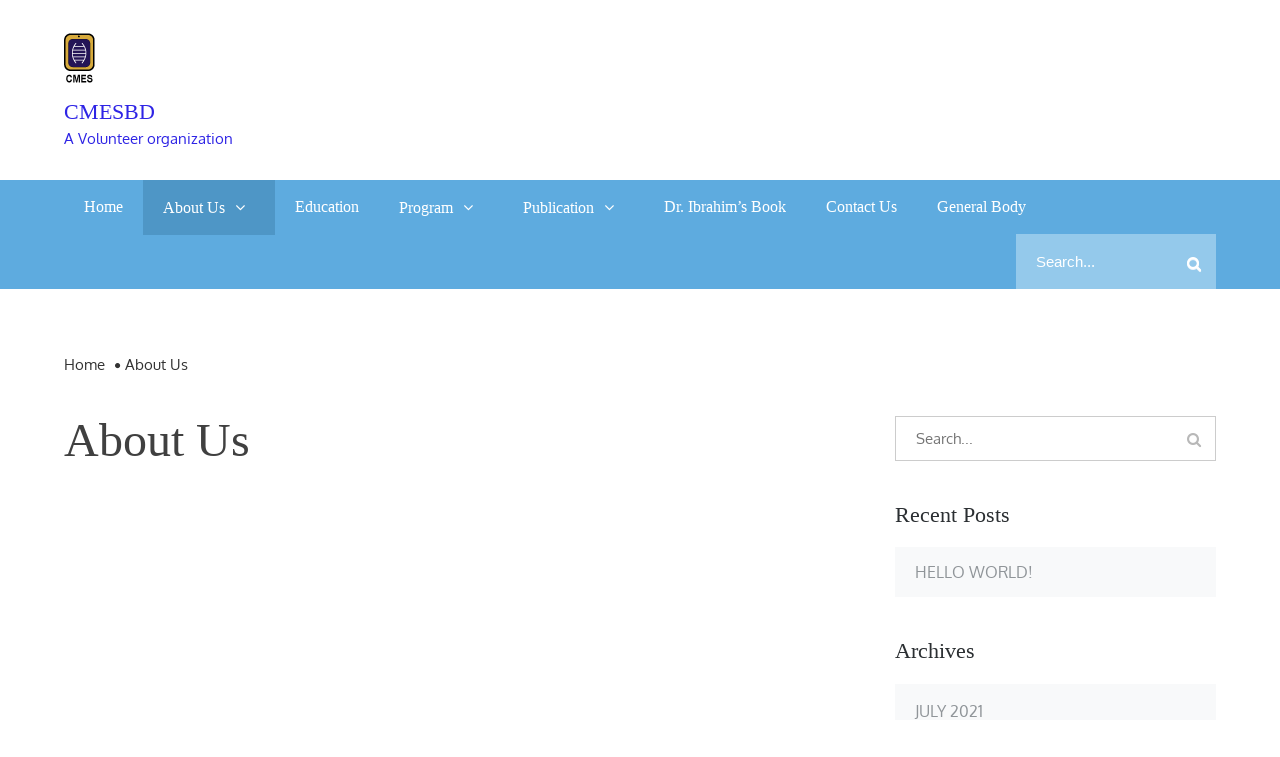

--- FILE ---
content_type: text/html; charset=UTF-8
request_url: https://cmesbd.org/about-us/
body_size: 36865
content:
		<!DOCTYPE html>
			<html lang="en-US">
	<head>
		<meta charset="UTF-8">
		<meta name="viewport" content="width=device-width, initial-scale=1, maximum-scale=1">
		<link rel="profile" href="http://gmpg.org/xfn/11">
		<title>About Us &#8211; cmesbd</title>
<meta name='robots' content='max-image-preview:large' />
<link rel="alternate" type="application/rss+xml" title="cmesbd &raquo; Feed" href="https://cmesbd.org/feed/" />
<link rel="alternate" title="oEmbed (JSON)" type="application/json+oembed" href="https://cmesbd.org/wp-json/oembed/1.0/embed?url=https%3A%2F%2Fcmesbd.org%2Fabout-us%2F" />
<link rel="alternate" title="oEmbed (XML)" type="text/xml+oembed" href="https://cmesbd.org/wp-json/oembed/1.0/embed?url=https%3A%2F%2Fcmesbd.org%2Fabout-us%2F&#038;format=xml" />
<style id='wp-img-auto-sizes-contain-inline-css' type='text/css'>
img:is([sizes=auto i],[sizes^="auto," i]){contain-intrinsic-size:3000px 1500px}
/*# sourceURL=wp-img-auto-sizes-contain-inline-css */
</style>
<style id='wp-emoji-styles-inline-css' type='text/css'>

	img.wp-smiley, img.emoji {
		display: inline !important;
		border: none !important;
		box-shadow: none !important;
		height: 1em !important;
		width: 1em !important;
		margin: 0 0.07em !important;
		vertical-align: -0.1em !important;
		background: none !important;
		padding: 0 !important;
	}
/*# sourceURL=wp-emoji-styles-inline-css */
</style>
<style id='wp-block-library-inline-css' type='text/css'>
:root{--wp-block-synced-color:#7a00df;--wp-block-synced-color--rgb:122,0,223;--wp-bound-block-color:var(--wp-block-synced-color);--wp-editor-canvas-background:#ddd;--wp-admin-theme-color:#007cba;--wp-admin-theme-color--rgb:0,124,186;--wp-admin-theme-color-darker-10:#006ba1;--wp-admin-theme-color-darker-10--rgb:0,107,160.5;--wp-admin-theme-color-darker-20:#005a87;--wp-admin-theme-color-darker-20--rgb:0,90,135;--wp-admin-border-width-focus:2px}@media (min-resolution:192dpi){:root{--wp-admin-border-width-focus:1.5px}}.wp-element-button{cursor:pointer}:root .has-very-light-gray-background-color{background-color:#eee}:root .has-very-dark-gray-background-color{background-color:#313131}:root .has-very-light-gray-color{color:#eee}:root .has-very-dark-gray-color{color:#313131}:root .has-vivid-green-cyan-to-vivid-cyan-blue-gradient-background{background:linear-gradient(135deg,#00d084,#0693e3)}:root .has-purple-crush-gradient-background{background:linear-gradient(135deg,#34e2e4,#4721fb 50%,#ab1dfe)}:root .has-hazy-dawn-gradient-background{background:linear-gradient(135deg,#faaca8,#dad0ec)}:root .has-subdued-olive-gradient-background{background:linear-gradient(135deg,#fafae1,#67a671)}:root .has-atomic-cream-gradient-background{background:linear-gradient(135deg,#fdd79a,#004a59)}:root .has-nightshade-gradient-background{background:linear-gradient(135deg,#330968,#31cdcf)}:root .has-midnight-gradient-background{background:linear-gradient(135deg,#020381,#2874fc)}:root{--wp--preset--font-size--normal:16px;--wp--preset--font-size--huge:42px}.has-regular-font-size{font-size:1em}.has-larger-font-size{font-size:2.625em}.has-normal-font-size{font-size:var(--wp--preset--font-size--normal)}.has-huge-font-size{font-size:var(--wp--preset--font-size--huge)}.has-text-align-center{text-align:center}.has-text-align-left{text-align:left}.has-text-align-right{text-align:right}.has-fit-text{white-space:nowrap!important}#end-resizable-editor-section{display:none}.aligncenter{clear:both}.items-justified-left{justify-content:flex-start}.items-justified-center{justify-content:center}.items-justified-right{justify-content:flex-end}.items-justified-space-between{justify-content:space-between}.screen-reader-text{border:0;clip-path:inset(50%);height:1px;margin:-1px;overflow:hidden;padding:0;position:absolute;width:1px;word-wrap:normal!important}.screen-reader-text:focus{background-color:#ddd;clip-path:none;color:#444;display:block;font-size:1em;height:auto;left:5px;line-height:normal;padding:15px 23px 14px;text-decoration:none;top:5px;width:auto;z-index:100000}html :where(.has-border-color){border-style:solid}html :where([style*=border-top-color]){border-top-style:solid}html :where([style*=border-right-color]){border-right-style:solid}html :where([style*=border-bottom-color]){border-bottom-style:solid}html :where([style*=border-left-color]){border-left-style:solid}html :where([style*=border-width]){border-style:solid}html :where([style*=border-top-width]){border-top-style:solid}html :where([style*=border-right-width]){border-right-style:solid}html :where([style*=border-bottom-width]){border-bottom-style:solid}html :where([style*=border-left-width]){border-left-style:solid}html :where(img[class*=wp-image-]){height:auto;max-width:100%}:where(figure){margin:0 0 1em}html :where(.is-position-sticky){--wp-admin--admin-bar--position-offset:var(--wp-admin--admin-bar--height,0px)}@media screen and (max-width:600px){html :where(.is-position-sticky){--wp-admin--admin-bar--position-offset:0px}}

/*# sourceURL=wp-block-library-inline-css */
</style><style id='global-styles-inline-css' type='text/css'>
:root{--wp--preset--aspect-ratio--square: 1;--wp--preset--aspect-ratio--4-3: 4/3;--wp--preset--aspect-ratio--3-4: 3/4;--wp--preset--aspect-ratio--3-2: 3/2;--wp--preset--aspect-ratio--2-3: 2/3;--wp--preset--aspect-ratio--16-9: 16/9;--wp--preset--aspect-ratio--9-16: 9/16;--wp--preset--color--black: #333;--wp--preset--color--cyan-bluish-gray: #abb8c3;--wp--preset--color--white: #ffffff;--wp--preset--color--pale-pink: #f78da7;--wp--preset--color--vivid-red: #cf2e2e;--wp--preset--color--luminous-vivid-orange: #ff6900;--wp--preset--color--luminous-vivid-amber: #fcb900;--wp--preset--color--light-green-cyan: #7bdcb5;--wp--preset--color--vivid-green-cyan: #00d084;--wp--preset--color--pale-cyan-blue: #8ed1fc;--wp--preset--color--vivid-cyan-blue: #0693e3;--wp--preset--color--vivid-purple: #9b51e0;--wp--preset--color--blue: #5EABDF;--wp--preset--color--grey: #909599;--wp--preset--gradient--vivid-cyan-blue-to-vivid-purple: linear-gradient(135deg,rgb(6,147,227) 0%,rgb(155,81,224) 100%);--wp--preset--gradient--light-green-cyan-to-vivid-green-cyan: linear-gradient(135deg,rgb(122,220,180) 0%,rgb(0,208,130) 100%);--wp--preset--gradient--luminous-vivid-amber-to-luminous-vivid-orange: linear-gradient(135deg,rgb(252,185,0) 0%,rgb(255,105,0) 100%);--wp--preset--gradient--luminous-vivid-orange-to-vivid-red: linear-gradient(135deg,rgb(255,105,0) 0%,rgb(207,46,46) 100%);--wp--preset--gradient--very-light-gray-to-cyan-bluish-gray: linear-gradient(135deg,rgb(238,238,238) 0%,rgb(169,184,195) 100%);--wp--preset--gradient--cool-to-warm-spectrum: linear-gradient(135deg,rgb(74,234,220) 0%,rgb(151,120,209) 20%,rgb(207,42,186) 40%,rgb(238,44,130) 60%,rgb(251,105,98) 80%,rgb(254,248,76) 100%);--wp--preset--gradient--blush-light-purple: linear-gradient(135deg,rgb(255,206,236) 0%,rgb(152,150,240) 100%);--wp--preset--gradient--blush-bordeaux: linear-gradient(135deg,rgb(254,205,165) 0%,rgb(254,45,45) 50%,rgb(107,0,62) 100%);--wp--preset--gradient--luminous-dusk: linear-gradient(135deg,rgb(255,203,112) 0%,rgb(199,81,192) 50%,rgb(65,88,208) 100%);--wp--preset--gradient--pale-ocean: linear-gradient(135deg,rgb(255,245,203) 0%,rgb(182,227,212) 50%,rgb(51,167,181) 100%);--wp--preset--gradient--electric-grass: linear-gradient(135deg,rgb(202,248,128) 0%,rgb(113,206,126) 100%);--wp--preset--gradient--midnight: linear-gradient(135deg,rgb(2,3,129) 0%,rgb(40,116,252) 100%);--wp--preset--font-size--small: 12px;--wp--preset--font-size--medium: 20px;--wp--preset--font-size--large: 36px;--wp--preset--font-size--x-large: 42px;--wp--preset--font-size--regular: 16px;--wp--preset--font-size--larger: 36px;--wp--preset--font-size--huge: 48px;--wp--preset--spacing--20: 0.44rem;--wp--preset--spacing--30: 0.67rem;--wp--preset--spacing--40: 1rem;--wp--preset--spacing--50: 1.5rem;--wp--preset--spacing--60: 2.25rem;--wp--preset--spacing--70: 3.38rem;--wp--preset--spacing--80: 5.06rem;--wp--preset--shadow--natural: 6px 6px 9px rgba(0, 0, 0, 0.2);--wp--preset--shadow--deep: 12px 12px 50px rgba(0, 0, 0, 0.4);--wp--preset--shadow--sharp: 6px 6px 0px rgba(0, 0, 0, 0.2);--wp--preset--shadow--outlined: 6px 6px 0px -3px rgb(255, 255, 255), 6px 6px rgb(0, 0, 0);--wp--preset--shadow--crisp: 6px 6px 0px rgb(0, 0, 0);}:where(.is-layout-flex){gap: 0.5em;}:where(.is-layout-grid){gap: 0.5em;}body .is-layout-flex{display: flex;}.is-layout-flex{flex-wrap: wrap;align-items: center;}.is-layout-flex > :is(*, div){margin: 0;}body .is-layout-grid{display: grid;}.is-layout-grid > :is(*, div){margin: 0;}:where(.wp-block-columns.is-layout-flex){gap: 2em;}:where(.wp-block-columns.is-layout-grid){gap: 2em;}:where(.wp-block-post-template.is-layout-flex){gap: 1.25em;}:where(.wp-block-post-template.is-layout-grid){gap: 1.25em;}.has-black-color{color: var(--wp--preset--color--black) !important;}.has-cyan-bluish-gray-color{color: var(--wp--preset--color--cyan-bluish-gray) !important;}.has-white-color{color: var(--wp--preset--color--white) !important;}.has-pale-pink-color{color: var(--wp--preset--color--pale-pink) !important;}.has-vivid-red-color{color: var(--wp--preset--color--vivid-red) !important;}.has-luminous-vivid-orange-color{color: var(--wp--preset--color--luminous-vivid-orange) !important;}.has-luminous-vivid-amber-color{color: var(--wp--preset--color--luminous-vivid-amber) !important;}.has-light-green-cyan-color{color: var(--wp--preset--color--light-green-cyan) !important;}.has-vivid-green-cyan-color{color: var(--wp--preset--color--vivid-green-cyan) !important;}.has-pale-cyan-blue-color{color: var(--wp--preset--color--pale-cyan-blue) !important;}.has-vivid-cyan-blue-color{color: var(--wp--preset--color--vivid-cyan-blue) !important;}.has-vivid-purple-color{color: var(--wp--preset--color--vivid-purple) !important;}.has-black-background-color{background-color: var(--wp--preset--color--black) !important;}.has-cyan-bluish-gray-background-color{background-color: var(--wp--preset--color--cyan-bluish-gray) !important;}.has-white-background-color{background-color: var(--wp--preset--color--white) !important;}.has-pale-pink-background-color{background-color: var(--wp--preset--color--pale-pink) !important;}.has-vivid-red-background-color{background-color: var(--wp--preset--color--vivid-red) !important;}.has-luminous-vivid-orange-background-color{background-color: var(--wp--preset--color--luminous-vivid-orange) !important;}.has-luminous-vivid-amber-background-color{background-color: var(--wp--preset--color--luminous-vivid-amber) !important;}.has-light-green-cyan-background-color{background-color: var(--wp--preset--color--light-green-cyan) !important;}.has-vivid-green-cyan-background-color{background-color: var(--wp--preset--color--vivid-green-cyan) !important;}.has-pale-cyan-blue-background-color{background-color: var(--wp--preset--color--pale-cyan-blue) !important;}.has-vivid-cyan-blue-background-color{background-color: var(--wp--preset--color--vivid-cyan-blue) !important;}.has-vivid-purple-background-color{background-color: var(--wp--preset--color--vivid-purple) !important;}.has-black-border-color{border-color: var(--wp--preset--color--black) !important;}.has-cyan-bluish-gray-border-color{border-color: var(--wp--preset--color--cyan-bluish-gray) !important;}.has-white-border-color{border-color: var(--wp--preset--color--white) !important;}.has-pale-pink-border-color{border-color: var(--wp--preset--color--pale-pink) !important;}.has-vivid-red-border-color{border-color: var(--wp--preset--color--vivid-red) !important;}.has-luminous-vivid-orange-border-color{border-color: var(--wp--preset--color--luminous-vivid-orange) !important;}.has-luminous-vivid-amber-border-color{border-color: var(--wp--preset--color--luminous-vivid-amber) !important;}.has-light-green-cyan-border-color{border-color: var(--wp--preset--color--light-green-cyan) !important;}.has-vivid-green-cyan-border-color{border-color: var(--wp--preset--color--vivid-green-cyan) !important;}.has-pale-cyan-blue-border-color{border-color: var(--wp--preset--color--pale-cyan-blue) !important;}.has-vivid-cyan-blue-border-color{border-color: var(--wp--preset--color--vivid-cyan-blue) !important;}.has-vivid-purple-border-color{border-color: var(--wp--preset--color--vivid-purple) !important;}.has-vivid-cyan-blue-to-vivid-purple-gradient-background{background: var(--wp--preset--gradient--vivid-cyan-blue-to-vivid-purple) !important;}.has-light-green-cyan-to-vivid-green-cyan-gradient-background{background: var(--wp--preset--gradient--light-green-cyan-to-vivid-green-cyan) !important;}.has-luminous-vivid-amber-to-luminous-vivid-orange-gradient-background{background: var(--wp--preset--gradient--luminous-vivid-amber-to-luminous-vivid-orange) !important;}.has-luminous-vivid-orange-to-vivid-red-gradient-background{background: var(--wp--preset--gradient--luminous-vivid-orange-to-vivid-red) !important;}.has-very-light-gray-to-cyan-bluish-gray-gradient-background{background: var(--wp--preset--gradient--very-light-gray-to-cyan-bluish-gray) !important;}.has-cool-to-warm-spectrum-gradient-background{background: var(--wp--preset--gradient--cool-to-warm-spectrum) !important;}.has-blush-light-purple-gradient-background{background: var(--wp--preset--gradient--blush-light-purple) !important;}.has-blush-bordeaux-gradient-background{background: var(--wp--preset--gradient--blush-bordeaux) !important;}.has-luminous-dusk-gradient-background{background: var(--wp--preset--gradient--luminous-dusk) !important;}.has-pale-ocean-gradient-background{background: var(--wp--preset--gradient--pale-ocean) !important;}.has-electric-grass-gradient-background{background: var(--wp--preset--gradient--electric-grass) !important;}.has-midnight-gradient-background{background: var(--wp--preset--gradient--midnight) !important;}.has-small-font-size{font-size: var(--wp--preset--font-size--small) !important;}.has-medium-font-size{font-size: var(--wp--preset--font-size--medium) !important;}.has-large-font-size{font-size: var(--wp--preset--font-size--large) !important;}.has-x-large-font-size{font-size: var(--wp--preset--font-size--x-large) !important;}
/*# sourceURL=global-styles-inline-css */
</style>

<style id='classic-theme-styles-inline-css' type='text/css'>
/*! This file is auto-generated */
.wp-block-button__link{color:#fff;background-color:#32373c;border-radius:9999px;box-shadow:none;text-decoration:none;padding:calc(.667em + 2px) calc(1.333em + 2px);font-size:1.125em}.wp-block-file__button{background:#32373c;color:#fff;text-decoration:none}
/*# sourceURL=/wp-includes/css/classic-themes.min.css */
</style>
<link rel='stylesheet' id='uaf_client_css-css' href='https://cmesbd.org/wp-content/uploads/useanyfont/uaf.css?ver=1766462547' type='text/css' media='all' />
<link rel='stylesheet' id='edumag-fonts-css' href='https://cmesbd.org/wp-content/fonts/9606bed2238954086ac621c85a9e892a.css' type='text/css' media='all' />
<link rel='stylesheet' id='animate-css' href='https://cmesbd.org/wp-content/themes/edumag/assets/plugins/css/animate.min.css?ver=6.9' type='text/css' media='all' />
<link rel='stylesheet' id='font-awesome-css' href='https://cmesbd.org/wp-content/themes/edumag/assets/plugins/css/font-awesome.min.css?ver=4.6.3' type='text/css' media='all' />
<link rel='stylesheet' id='jquery-sidr-css' href='https://cmesbd.org/wp-content/themes/edumag/assets/plugins/css/jquery.sidr.light.min.css?ver=6.9' type='text/css' media='all' />
<link rel='stylesheet' id='magnific-popup-css' href='https://cmesbd.org/wp-content/themes/edumag/assets/plugins/css/magnific-popup.min.css?ver=6.9' type='text/css' media='all' />
<link rel='stylesheet' id='slick-theme-css' href='https://cmesbd.org/wp-content/themes/edumag/assets/plugins/css/slick-theme.min.css?ver=6.9' type='text/css' media='all' />
<link rel='stylesheet' id='slick-css' href='https://cmesbd.org/wp-content/themes/edumag/assets/plugins/css/slick.min.css?ver=6.9' type='text/css' media='all' />
<link rel='stylesheet' id='edumag-blocks-css' href='https://cmesbd.org/wp-content/themes/edumag/assets/css/blocks.min.css?ver=6.9' type='text/css' media='all' />
<link rel='stylesheet' id='edumag-style-css' href='https://cmesbd.org/wp-content/themes/edumag/style.css?ver=6.9' type='text/css' media='all' />
<style id='edumag-style-inline-css' type='text/css'>

			.site-header .site-title a,
			.site-description {
				color: #2e24e5}
/*# sourceURL=edumag-style-inline-css */
</style>
<link rel='stylesheet' id='edumag-theme-color-css' href='https://cmesbd.org/wp-content/themes/edumag/assets/css/blue.min.css?ver=6.9' type='text/css' media='all' />
<script type="text/javascript" src="https://cmesbd.org/wp-includes/js/jquery/jquery.min.js?ver=3.7.1" id="jquery-core-js"></script>
<script type="text/javascript" src="https://cmesbd.org/wp-includes/js/jquery/jquery-migrate.min.js?ver=3.4.1" id="jquery-migrate-js"></script>
<link rel="https://api.w.org/" href="https://cmesbd.org/wp-json/" /><link rel="alternate" title="JSON" type="application/json" href="https://cmesbd.org/wp-json/wp/v2/pages/39" /><link rel="EditURI" type="application/rsd+xml" title="RSD" href="https://cmesbd.org/xmlrpc.php?rsd" />
<meta name="generator" content="WordPress 6.9" />
<link rel="canonical" href="https://cmesbd.org/about-us/" />
<link rel='shortlink' href='https://cmesbd.org/?p=39' />
	<link rel="preconnect" href="https://fonts.googleapis.com">
	<link rel="preconnect" href="https://fonts.gstatic.com">
	<style type="text/css">.recentcomments a{display:inline !important;padding:0 !important;margin:0 !important;}</style>	<style id="egf-frontend-styles" type="text/css">
		p {} h1 {} h2 {} h3 {} h4 {} h5 {} h6 {} 	</style>
		<!-- Fonts Plugin CSS - https://fontsplugin.com/ -->
	<style>
			</style>
	<!-- Fonts Plugin CSS -->
	</head>

<body class="wp-singular page-template-default page page-id-39 page-parent wp-custom-logo wp-embed-responsive wp-theme-edumag metaslider-plugin wide right-sidebar">
		<div id="page" class="site">
			<a class="skip-link screen-reader-text" href="#content">Skip to content</a>

				<header id="masthead" class="site-header make-sticky page-section" role="banner">
				<div class="container">
							<div class="site-branding">
									
						<div class="site-logo">
		            		<a href="https://cmesbd.org/" class="custom-logo-link" rel="home"><img width="31" height="53" src="https://cmesbd.org/wp-content/uploads/2022/12/CMES-logo-final.png" class="custom-logo" alt="cmesbd" decoding="async" /></a>		          		</div>
					
					<div id="site-header">
												<p class="site-title"><a href="https://cmesbd.org/" rel="home">cmesbd</a></p>
													<p class="site-description">A Volunteer organization</p>
											</div><!-- #site-header -->
									</div><!-- .site-branding -->
					</div><!--.container-->
				<nav id="site-navigation" class="main-navigation" role="navigation">
			<div class="container">
				<div class="menu-menu-1-container"><ul id="primary-menu" class="menu"><li id="menu-item-53" class="menu-item menu-item-type-post_type menu-item-object-page menu-item-home menu-item-53"><a href="https://cmesbd.org/">Home</a></li>
<li id="menu-item-40" class="menu-item menu-item-type-post_type menu-item-object-page current-menu-item page_item page-item-39 current_page_item menu-item-has-children menu-item-40"><a href="https://cmesbd.org/about-us/" aria-current="page">About Us</a>
<ul class="sub-menu">
	<li id="menu-item-111" class="menu-item menu-item-type-post_type menu-item-object-page menu-item-111"><a href="https://cmesbd.org/about-us/cmes-profile/">CMES Profile</a></li>
	<li id="menu-item-110" class="menu-item menu-item-type-post_type menu-item-object-page menu-item-110"><a href="https://cmesbd.org/about-us/history-of-cmes/">History of CMES</a></li>
	<li id="menu-item-107" class="menu-item menu-item-type-post_type menu-item-object-page menu-item-107"><a href="https://cmesbd.org/about-us/governing-body/">Governing Body</a></li>
</ul>
</li>
<li id="menu-item-36" class="menu-item menu-item-type-post_type menu-item-object-page menu-item-36"><a href="https://cmesbd.org/education/">Education</a></li>
<li id="menu-item-44" class="menu-item menu-item-type-post_type menu-item-object-page menu-item-has-children menu-item-44"><a href="https://cmesbd.org/program/">Program</a>
<ul class="sub-menu">
	<li id="menu-item-127" class="menu-item menu-item-type-post_type menu-item-object-page menu-item-127"><a href="https://cmesbd.org/about-us/124-2/">Project brief</a></li>
	<li id="menu-item-896" class="menu-item menu-item-type-post_type menu-item-object-page menu-item-has-children menu-item-896"><a href="https://cmesbd.org/ewg/">EWG</a>
	<ul class="sub-menu">
		<li id="menu-item-958" class="menu-item menu-item-type-post_type menu-item-object-page menu-item-958"><a href="https://cmesbd.org/project-information/">Project information</a></li>
	</ul>
</li>
	<li id="menu-item-751" class="menu-item menu-item-type-post_type menu-item-object-page menu-item-751"><a href="https://cmesbd.org/program/aep/">AEP</a></li>
</ul>
</li>
<li id="menu-item-48" class="menu-item menu-item-type-post_type menu-item-object-page menu-item-has-children menu-item-48"><a href="https://cmesbd.org/publication/">Publication</a>
<ul class="sub-menu">
	<li id="menu-item-234" class="menu-item menu-item-type-post_type menu-item-object-page menu-item-234"><a href="https://cmesbd.org/publication/book-list/">Book list</a></li>
	<li id="menu-item-844" class="menu-item menu-item-type-post_type menu-item-object-page menu-item-844"><a href="https://cmesbd.org/mujib-100/">Mujib 100</a></li>
	<li id="menu-item-901" class="menu-item menu-item-type-post_type menu-item-object-page menu-item-901"><a href="https://cmesbd.org/advertisement/">Advertisement</a></li>
	<li id="menu-item-910" class="menu-item menu-item-type-post_type menu-item-object-page menu-item-910"><a href="https://cmesbd.org/facebook/">Facebook</a></li>
	<li id="menu-item-955" class="menu-item menu-item-type-post_type menu-item-object-page menu-item-955"><a href="https://cmesbd.org/publication/current-news/">Current News</a></li>
</ul>
</li>
<li id="menu-item-57" class="menu-item menu-item-type-post_type menu-item-object-page menu-item-57"><a href="https://cmesbd.org/dr-muhammad-ibrahims-book/">Dr. Ibrahim’s Book</a></li>
<li id="menu-item-37" class="menu-item menu-item-type-post_type menu-item-object-page menu-item-37"><a href="https://cmesbd.org/sample-page/">Contact Us</a></li>
<li id="menu-item-991" class="menu-item menu-item-type-post_type menu-item-object-page menu-item-991"><a href="https://cmesbd.org/general-body/">General Body</a></li>
<div class="search" id="search">
                                
<form action="https://cmesbd.org/" role="search" method="get" class="search-form">
	<label>
		 <span class="screen-reader-text">Search for: </span>
		<input type="search" name="s" placeholder="Search..." value="" >
	</label>
	<button type="submit" class="search-submit"><span class="screen-reader-text">Search</span><i class="fa fa-search"></i></button>	
</form>
                            </div></ul></div>			</div><!-- .container -->
		</nav><!-- #site-navigation -->

			</header><!-- #masthead -->
				<!-- Mobile Menu -->
    	<nav id="sidr-left-top" class="mobile-menu sidr left">
    		      		<div class="site-branding text-center">
          		<div class="site-logo">
            		<a href="https://cmesbd.org/" class="custom-logo-link" rel="home"><img width="31" height="53" src="https://cmesbd.org/wp-content/uploads/2022/12/CMES-logo-final.png" class="custom-logo" alt="cmesbd" decoding="async" /></a>          		</div><!-- end .site-logo -->
      		</div><!-- end .site-branding -->
      		<ul id="primary-menu" class="menu"><li class="menu-item menu-item-type-post_type menu-item-object-page menu-item-home menu-item-53"><a href="https://cmesbd.org/">Home</a></li>
<li class="menu-item menu-item-type-post_type menu-item-object-page current-menu-item page_item page-item-39 current_page_item menu-item-has-children menu-item-40"><a href="https://cmesbd.org/about-us/" aria-current="page">About Us</a>
<ul class="sub-menu">
	<li class="menu-item menu-item-type-post_type menu-item-object-page menu-item-111"><a href="https://cmesbd.org/about-us/cmes-profile/">CMES Profile</a></li>
	<li class="menu-item menu-item-type-post_type menu-item-object-page menu-item-110"><a href="https://cmesbd.org/about-us/history-of-cmes/">History of CMES</a></li>
	<li class="menu-item menu-item-type-post_type menu-item-object-page menu-item-107"><a href="https://cmesbd.org/about-us/governing-body/">Governing Body</a></li>
</ul>
</li>
<li class="menu-item menu-item-type-post_type menu-item-object-page menu-item-36"><a href="https://cmesbd.org/education/">Education</a></li>
<li class="menu-item menu-item-type-post_type menu-item-object-page menu-item-has-children menu-item-44"><a href="https://cmesbd.org/program/">Program</a>
<ul class="sub-menu">
	<li class="menu-item menu-item-type-post_type menu-item-object-page menu-item-127"><a href="https://cmesbd.org/about-us/124-2/">Project brief</a></li>
	<li class="menu-item menu-item-type-post_type menu-item-object-page menu-item-has-children menu-item-896"><a href="https://cmesbd.org/ewg/">EWG</a>
	<ul class="sub-menu">
		<li class="menu-item menu-item-type-post_type menu-item-object-page menu-item-958"><a href="https://cmesbd.org/project-information/">Project information</a></li>
	</ul>
</li>
	<li class="menu-item menu-item-type-post_type menu-item-object-page menu-item-751"><a href="https://cmesbd.org/program/aep/">AEP</a></li>
</ul>
</li>
<li class="menu-item menu-item-type-post_type menu-item-object-page menu-item-has-children menu-item-48"><a href="https://cmesbd.org/publication/">Publication</a>
<ul class="sub-menu">
	<li class="menu-item menu-item-type-post_type menu-item-object-page menu-item-234"><a href="https://cmesbd.org/publication/book-list/">Book list</a></li>
	<li class="menu-item menu-item-type-post_type menu-item-object-page menu-item-844"><a href="https://cmesbd.org/mujib-100/">Mujib 100</a></li>
	<li class="menu-item menu-item-type-post_type menu-item-object-page menu-item-901"><a href="https://cmesbd.org/advertisement/">Advertisement</a></li>
	<li class="menu-item menu-item-type-post_type menu-item-object-page menu-item-910"><a href="https://cmesbd.org/facebook/">Facebook</a></li>
	<li class="menu-item menu-item-type-post_type menu-item-object-page menu-item-955"><a href="https://cmesbd.org/publication/current-news/">Current News</a></li>
</ul>
</li>
<li class="menu-item menu-item-type-post_type menu-item-object-page menu-item-57"><a href="https://cmesbd.org/dr-muhammad-ibrahims-book/">Dr. Ibrahim’s Book</a></li>
<li class="menu-item menu-item-type-post_type menu-item-object-page menu-item-37"><a href="https://cmesbd.org/sample-page/">Contact Us</a></li>
<li class="menu-item menu-item-type-post_type menu-item-object-page menu-item-991"><a href="https://cmesbd.org/general-body/">General Body</a></li>
<div class="search" id="search">
                                
<form action="https://cmesbd.org/" role="search" method="get" class="search-form">
	<label>
		 <span class="screen-reader-text">Search for: </span>
		<input type="search" name="s" placeholder="Search..." value="" >
	</label>
	<button type="submit" class="search-submit"><span class="screen-reader-text">Search</span><i class="fa fa-search"></i></button>	
</form>
                            </div></ul>	    </nav><!-- end left-menu -->

	    <a id="sidr-left-top-button" class="menu-button right" href="#sidr-left-top"><i class="fa fa-bars"></i></a>
				<div id="content" class="site-content">
				<section id="banner-image" class="page-section header-image-disabled">
	        <div class="container">
	        	<div id="breadcrumb-list" class="os-animation" data-os-animation="fadeInUp"><nav role="navigation" aria-label="Breadcrumbs" class="breadcrumb-trail breadcrumbs" itemprop="breadcrumb"><ul class="trail-items" itemscope itemtype="http://schema.org/BreadcrumbList"><meta name="numberOfItems" content="2" /><meta name="itemListOrder" content="Ascending" /><li itemprop="itemListElement" itemscope itemtype="http://schema.org/ListItem" class="trail-item trail-begin"><a href="https://cmesbd.org" rel="home"><span itemprop="name">Home</span></a><meta itemprop="position" content="1" /></li><li itemprop="itemListElement" itemscope itemtype="http://schema.org/ListItem" class="trail-item trail-end"><span itemprop="name">About Us</span><meta itemprop="position" content="2" /></li></ul></nav></div><!-- #breadcrumb-list -->	        </div><!--.container-->      
	    </section><!-- #banner-image -->	
		<div class="container page-section">
	<div id="primary" class="content-area ">
		<main id="main" class="site-main" role="main">

			
		<section id="page-heading" class="page-title">
            <header class="entry-header wow fadeInUp" data-wow-delay="0.3s" data-wow-duration="0.5s">
                <h1 class="entry-title">About Us</h1>
            </header>
        </section><!-- .page-title -->

		 	<article id="post-39" class="post-39 page type-page status-publish hentry" data-wow-delay="0.3s" data-wow-duration="0.5s">
 	
		<div class="entry-content">
					</div><!-- .entry-content -->

		<footer class="entry-footer">
					</footer><!-- .entry-footer -->

    </article><!-- #post-1 -->
		</main><!-- #main -->
	</div><!-- #primary -->

<aside id="secondary" class="widget-area" role="complementary">
	<section id="search-2" class="widget widget_search">
<form action="https://cmesbd.org/" role="search" method="get" class="search-form">
	<label>
		 <span class="screen-reader-text">Search for: </span>
		<input type="search" name="s" placeholder="Search..." value="" >
	</label>
	<button type="submit" class="search-submit"><span class="screen-reader-text">Search</span><i class="fa fa-search"></i></button>	
</form></section>
		<section id="recent-posts-2" class="widget widget_recent_entries">
		<h2 class="widget-title">Recent Posts</h2>
		<ul>
											<li>
					<a href="https://cmesbd.org/2021/07/07/hello-world/">Hello world!</a>
									</li>
					</ul>

		</section><section id="archives-2" class="widget widget_archive"><h2 class="widget-title">Archives</h2>
			<ul>
					<li><a href='https://cmesbd.org/2021/07/'>July 2021</a></li>
			</ul>

			</section><section id="categories-2" class="widget widget_categories"><h2 class="widget-title">Categories</h2>
			<ul>
					<li class="cat-item cat-item-1"><a href="https://cmesbd.org/category/uncategorized/">Uncategorized</a>
</li>
			</ul>

			</section><section id="meta-2" class="widget widget_meta"><h2 class="widget-title">Meta</h2>
		<ul>
						<li><a href="https://cmesbd.org/wp-login.php">Log in</a></li>
			<li><a href="https://cmesbd.org/feed/">Entries feed</a></li>
			<li><a href="https://cmesbd.org/comments/feed/">Comments feed</a></li>

			<li><a href="https://wordpress.org/">WordPress.org</a></li>
		</ul>

		</section></aside><!-- #secondary -->

</div><!-- .container -->
		</div><!-- #content -->
				<footer id="colophon" class="site-footer" role="contentinfo">
			        	
        	<div class="clear"></div>
			<div class="bottom-footer">
				<div class="container">
					<div class="site-info">
						<p>Copyright © CMESBD 2021 All Rights Reserved							<span class="sep"> | </span>
							Edumag by <a href="http://www.themepalace.com/" rel="designer" target="_blank">Theme Palace</a>						</p>
              			
					</div><!-- .site-info -->
				</div><!-- .container -->
			</div><!--.bottom-footer-->
		</footer><!-- #colophon -->
				<div class="backtotop"><i class="fa fa-angle-up"></i></div><!-- .backtotop -->
				</div><!-- #page -->
		
<script type="speculationrules">
{"prefetch":[{"source":"document","where":{"and":[{"href_matches":"/*"},{"not":{"href_matches":["/wp-*.php","/wp-admin/*","/wp-content/uploads/*","/wp-content/*","/wp-content/plugins/*","/wp-content/themes/edumag/*","/*\\?(.+)"]}},{"not":{"selector_matches":"a[rel~=\"nofollow\"]"}},{"not":{"selector_matches":".no-prefetch, .no-prefetch a"}}]},"eagerness":"conservative"}]}
</script>
<script type="text/javascript" src="https://cmesbd.org/wp-content/themes/edumag/assets/js/skip-link-focus-fix.min.js?ver=20160412" id="edumag-skip-link-focus-fix-js"></script>
<script type="text/javascript" src="https://cmesbd.org/wp-content/themes/edumag/assets/js/navigation.min.js?ver=20151215" id="edumag-navigation-js"></script>
<script type="text/javascript" src="https://cmesbd.org/wp-content/themes/edumag/assets/plugins/js/jquery.sidr.min.js?ver=6.9" id="jquery-sidr-js"></script>
<script type="text/javascript" src="https://cmesbd.org/wp-content/themes/edumag/assets/plugins/js/slick.min.js?ver=1.6.0" id="jquery-slick-js"></script>
<script type="text/javascript" src="https://cmesbd.org/wp-content/themes/edumag/assets/plugins/js/jquery.magnific-popup.min.js?ver=1.1.0" id="jquery-magnific-popup-js"></script>
<script type="text/javascript" src="https://cmesbd.org/wp-content/themes/edumag/assets/plugins/js/wow.min.js?ver=1.1.2" id="wow-js"></script>
<script type="text/javascript" src="https://cmesbd.org/wp-content/themes/edumag/assets/js/animation.min.js?ver=6.9" id="edumag-animation-js"></script>
<script type="text/javascript" src="https://cmesbd.org/wp-content/themes/edumag/assets/js/custom.min.js?ver=6.9" id="edumag-custom-js-js"></script>
<script id="wp-emoji-settings" type="application/json">
{"baseUrl":"https://s.w.org/images/core/emoji/17.0.2/72x72/","ext":".png","svgUrl":"https://s.w.org/images/core/emoji/17.0.2/svg/","svgExt":".svg","source":{"concatemoji":"https://cmesbd.org/wp-includes/js/wp-emoji-release.min.js?ver=6.9"}}
</script>
<script type="module">
/* <![CDATA[ */
/*! This file is auto-generated */
const a=JSON.parse(document.getElementById("wp-emoji-settings").textContent),o=(window._wpemojiSettings=a,"wpEmojiSettingsSupports"),s=["flag","emoji"];function i(e){try{var t={supportTests:e,timestamp:(new Date).valueOf()};sessionStorage.setItem(o,JSON.stringify(t))}catch(e){}}function c(e,t,n){e.clearRect(0,0,e.canvas.width,e.canvas.height),e.fillText(t,0,0);t=new Uint32Array(e.getImageData(0,0,e.canvas.width,e.canvas.height).data);e.clearRect(0,0,e.canvas.width,e.canvas.height),e.fillText(n,0,0);const a=new Uint32Array(e.getImageData(0,0,e.canvas.width,e.canvas.height).data);return t.every((e,t)=>e===a[t])}function p(e,t){e.clearRect(0,0,e.canvas.width,e.canvas.height),e.fillText(t,0,0);var n=e.getImageData(16,16,1,1);for(let e=0;e<n.data.length;e++)if(0!==n.data[e])return!1;return!0}function u(e,t,n,a){switch(t){case"flag":return n(e,"\ud83c\udff3\ufe0f\u200d\u26a7\ufe0f","\ud83c\udff3\ufe0f\u200b\u26a7\ufe0f")?!1:!n(e,"\ud83c\udde8\ud83c\uddf6","\ud83c\udde8\u200b\ud83c\uddf6")&&!n(e,"\ud83c\udff4\udb40\udc67\udb40\udc62\udb40\udc65\udb40\udc6e\udb40\udc67\udb40\udc7f","\ud83c\udff4\u200b\udb40\udc67\u200b\udb40\udc62\u200b\udb40\udc65\u200b\udb40\udc6e\u200b\udb40\udc67\u200b\udb40\udc7f");case"emoji":return!a(e,"\ud83e\u1fac8")}return!1}function f(e,t,n,a){let r;const o=(r="undefined"!=typeof WorkerGlobalScope&&self instanceof WorkerGlobalScope?new OffscreenCanvas(300,150):document.createElement("canvas")).getContext("2d",{willReadFrequently:!0}),s=(o.textBaseline="top",o.font="600 32px Arial",{});return e.forEach(e=>{s[e]=t(o,e,n,a)}),s}function r(e){var t=document.createElement("script");t.src=e,t.defer=!0,document.head.appendChild(t)}a.supports={everything:!0,everythingExceptFlag:!0},new Promise(t=>{let n=function(){try{var e=JSON.parse(sessionStorage.getItem(o));if("object"==typeof e&&"number"==typeof e.timestamp&&(new Date).valueOf()<e.timestamp+604800&&"object"==typeof e.supportTests)return e.supportTests}catch(e){}return null}();if(!n){if("undefined"!=typeof Worker&&"undefined"!=typeof OffscreenCanvas&&"undefined"!=typeof URL&&URL.createObjectURL&&"undefined"!=typeof Blob)try{var e="postMessage("+f.toString()+"("+[JSON.stringify(s),u.toString(),c.toString(),p.toString()].join(",")+"));",a=new Blob([e],{type:"text/javascript"});const r=new Worker(URL.createObjectURL(a),{name:"wpTestEmojiSupports"});return void(r.onmessage=e=>{i(n=e.data),r.terminate(),t(n)})}catch(e){}i(n=f(s,u,c,p))}t(n)}).then(e=>{for(const n in e)a.supports[n]=e[n],a.supports.everything=a.supports.everything&&a.supports[n],"flag"!==n&&(a.supports.everythingExceptFlag=a.supports.everythingExceptFlag&&a.supports[n]);var t;a.supports.everythingExceptFlag=a.supports.everythingExceptFlag&&!a.supports.flag,a.supports.everything||((t=a.source||{}).concatemoji?r(t.concatemoji):t.wpemoji&&t.twemoji&&(r(t.twemoji),r(t.wpemoji)))});
//# sourceURL=https://cmesbd.org/wp-includes/js/wp-emoji-loader.min.js
/* ]]> */
</script>
<script> jQuery(function($){ $(".widget_meta a[href='https://cmesbd.org/comments/feed/']").parent().remove(); }); </script>
</body>
</html>


--- FILE ---
content_type: text/css
request_url: https://cmesbd.org/wp-content/themes/edumag/assets/css/blue.min.css?ver=6.9
body_size: 5174
content:
/*--------------------------------------------
				BACKGROUND COLORS 
--------------------------------------------*/
#site-navigation,
.price-tag,
.courses-list .upcoming-courses,
.backtotop:hover,
.btn-blue,
.blue-overlay,
.navigation .nav-links a,
.navigation .page-numbers.current,
.woocommerce ul.products li.product .price .amount,
.woocommerce ul.products li.product .price .amount,
.woocommerce-LoopProduct-link .blue-overlay,
#infinite-handle span button,
.jetpack_subscription_widget .fa-times,
.jetpack_subscription_widget .widgettitle,
.jetpack_subscription_widget .widget-title,
.calendar_wrap table thead,
span.btn-play,
.follow-button {
    background-color: #5EABDF;
}

/*--------------------------------------------
			OVERLAY COLOR
--------------------------------------------*/
.blue-overlay {
    background-color: #0072BC;
}
/*--------------------------------------------
				TEXT COLORS 
--------------------------------------------*/
#featured-category .featured-post-title h2 a:hover,
#featured-category .featured-post-title h2 a:focus, 
.featured-category-wrapper h4:hover a,
.featured-category-wrapper h4:focus a,
.featured-category-wrapper h4 a:hover,
.featured-category-wrapper h4 a:focus,
.tab-section .tab-link.active a, 
.tab-section .tab-link a:hover, 
.tab-section .tab-link a:focus, 
.portfolio-filter .active a, 
.portfolio-filter a:hover,
.article-title h2 a:hover, 
.portfolio-filter a:focus,
.article-title h2 a:focus, 
.course-title h5 a:hover, 
.course-title h5 a:focus, 
.widget_topcolleges_slider .slider-item > ul > li a:hover,
.widget_topcolleges_slider .slider-item > ul > li a:focus,
.widget_tp_top_affiliation_widget ul > li a:hover,
.widget_tp_top_affiliation_widget ul > li a:focus,
.widget_topcolleges_slider .slider-item > ul > li a:focus,
.widget_tp_top_affiliation_widget ul > li a:focus,
#trending-courses .course-title a:hover,
#trending-courses .course-title a:focus,
.blog-content h3 a:hover,
.blog-content h3 a:focus,
.site-footer .article-title h2 a:hover, 
.site-footer .article-title h2 a:focus, 
.site-footer .widget li a:hover,
.site-footer .widget li a:focus, 
.site-footer a:hover,
.site-footer a:focus, 
.site-footer .site-title:hover, 
.site-footer .site-title:focus, 
.widget_offers li a:hover,
.widget_offers li a:focus,
#breadcrumb-list a:hover,
#breadcrumb-list a:focus,
.widget_post_slider .slider-title h4 a:hover,
.widget_post_slider .slider-title h4 a:focus,
article.post h2.entry-title a:hover, 
article.post h2.entry-title a:focus, 
.hentry p.entry-meta a:hover,
.hentry p.entry-meta a:focus,  
.hentry p.entry-meta time:hover,
.hentry p.entry-meta time:focus,
#trending-courses ul.tabs li.active .fa, 
.shop-products ul.tabs li.active .fa,
.widget_archive li a:hover, 
.widget_all_courses li a:hover,
ul.tabs.wc-tabs .active a,
#secondary a:focus,
.woocommerce ul.products li.product:hover .amount,
.woocommerce ul.products li.product:hover .amount,
.hover-buttons .fa:hover,
.widget_abroad_study_steps .slick-dots li.slick-active button:before,
.travel-resource a:hover, 
button.slide-down:hover .fa,
.author-name a:hover,
.comment-list a:hover, 
.reply:hover a, 
.reply:hover a:before,
.site-branding .site-title a:hover,
.has-post-thumbnail.hentry p.entry-meta a:hover, 
.has-post-thumbnail.hentry p.entry-meta time:hover,
span.tags-links a:hover,
.author .entry-title a:hover,
.woocommerce div.product .woocommerce-tabs ul.tabs li a:hover,
.woocommerce div.product .woocommerce-tabs ul.tabs li.active a,
.calendar_wrap table tfoot td#prev a, 
.calendar_wrap table tfoot td#next a, 
.calendar_wrap table td a,
.widget_categories li a:hover,
.widget_meta li a:hover,
.widget_pages li a:hover,
.widget_recent_comments li a:hover,
.widget_recent_entries li a:hover {
    color: #5EABDF;
}

/*--------------------------------------------
				BACKGROUND AND BORDER COLORS 
--------------------------------------------*/	
.wpcf7 input[type="submit"],
.load-more:hover, 
p.form-submit input[type="submit"]:hover,
button.single_add_to_cart_button.button.alt,
.widget_abroad_study_steps .slick-prev, 
.widget_abroad_study_steps .slick-next {
	background-color: #5EABDF;
	border-color: #5EABDF;
}

/*--------------------------------------------
	BACKGROUND ACTIVE AND HOVER COLORS 
--------------------------------------------*/
#masthead .current-menu-item,
.main-navigation li:hover, 
.main-navigation li:focus {
    background-color: #4E96C6;
}

/*--------------------------------------------
		MENU SEARCH BACKGROUND COLORS
--------------------------------------------*/
.main-navigation ul #search input[type="search"] {
    background-color: #94C9EB;
}
/*--------------------------------------------
		BORDER TOP AND BOTTOM COLOR
--------------------------------------------*/
.price-tag:before,
span.woocommerce-Price-amount.amount:before {
    border-bottom-color: #5EABDF;
}
.price-tag:after,
span.woocommerce-Price-amount.amount:after {
    border-top-color: #5EABDF;
}
/*--------------------------------------------
		BORDER TOP AND BOTTOM COLOR
--------------------------------------------*/
.price-tag:before {
    border-bottom-color: #5EABDF;
}
.price-tag:after {
    border-top-color: #5EABDF;
}